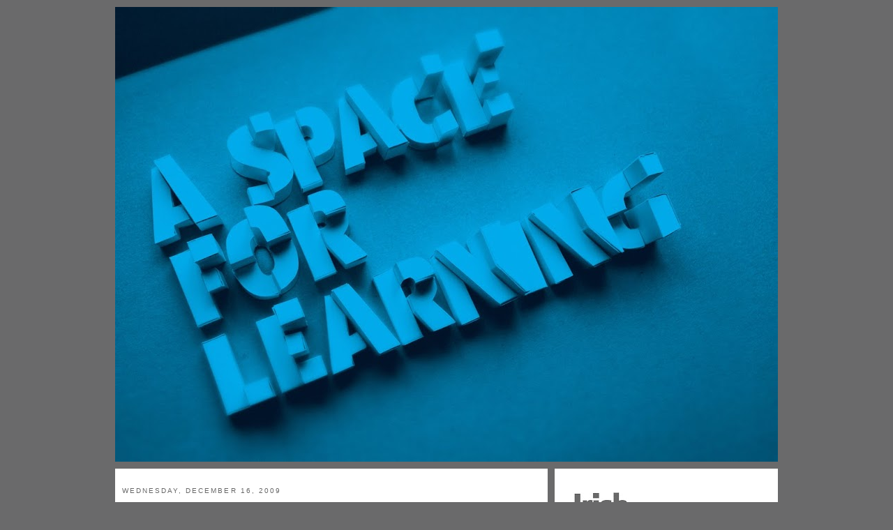

--- FILE ---
content_type: text/html; charset=UTF-8
request_url: http://aspaceforlearning.blogspot.com/2009/12/statistics.html
body_size: 11485
content:
<!DOCTYPE html>
<html dir='ltr' xmlns='http://www.w3.org/1999/xhtml' xmlns:b='http://www.google.com/2005/gml/b' xmlns:data='http://www.google.com/2005/gml/data' xmlns:expr='http://www.google.com/2005/gml/expr'>
<head>
<link href='https://www.blogger.com/static/v1/widgets/2944754296-widget_css_bundle.css' rel='stylesheet' type='text/css'/>
<meta content='text/html; charset=UTF-8' http-equiv='Content-Type'/>
<meta content='blogger' name='generator'/>
<link href='http://aspaceforlearning.blogspot.com/favicon.ico' rel='icon' type='image/x-icon'/>
<link href='http://aspaceforlearning.blogspot.com/2009/12/statistics.html' rel='canonical'/>
<link rel="alternate" type="application/atom+xml" title="A Space for Learning - Atom" href="http://aspaceforlearning.blogspot.com/feeds/posts/default" />
<link rel="alternate" type="application/rss+xml" title="A Space for Learning - RSS" href="http://aspaceforlearning.blogspot.com/feeds/posts/default?alt=rss" />
<link rel="service.post" type="application/atom+xml" title="A Space for Learning - Atom" href="https://www.blogger.com/feeds/6939486174143226484/posts/default" />

<link rel="alternate" type="application/atom+xml" title="A Space for Learning - Atom" href="http://aspaceforlearning.blogspot.com/feeds/8794688130915188524/comments/default" />
<!--Can't find substitution for tag [blog.ieCssRetrofitLinks]-->
<meta content='http://aspaceforlearning.blogspot.com/2009/12/statistics.html' property='og:url'/>
<meta content='The Statistics' property='og:title'/>
<meta content='Here at the IAF office we&#39;re finishing up the pairing of architects and schools for A Space for Learning. We&#39;ve paired up over 100 architect...' property='og:description'/>
<title>A Space for Learning: The Statistics</title>
<style id='page-skin-1' type='text/css'><!--
/*
-----------------------------------------------
Blogger Template Style
Name:     Minima
Date:     26 Feb 2004
Updated by: Blogger Team
----------------------------------------------- */
#navbar-iframe {
display: none !important;
}
/* Variable definitions
====================
<Variable name="bgcolor" description="Page Background Color"
type="color" default="#fff">
<Variable name="textcolor" description="Text Color"
type="color" default="#333">
<Variable name="linkcolor" description="Link Color"
type="color" default="#58a">
<Variable name="pagetitlecolor" description="Blog Title Color"
type="color" default="#666">
<Variable name="descriptioncolor" description="Blog Description Color"
type="color" default="#999">
<Variable name="titlecolor" description="Post Title Color"
type="color" default="#c60">
<Variable name="bordercolor" description="Border Color"
type="color" default="#ccc">
<Variable name="sidebarcolor" description="Sidebar Title Color"
type="color" default="#999">
<Variable name="sidebartextcolor" description="Sidebar Text Color"
type="color" default="#666">
<Variable name="visitedlinkcolor" description="Visited Link Color"
type="color" default="#999">
<Variable name="bodyfont" description="Text Font"
type="font" default="normal normal 100% Georgia, Serif">
<Variable name="headerfont" description="Sidebar Title Font"
type="font"
default="normal normal 78% 'Trebuchet MS',Trebuchet,Arial,Verdana,Sans-serif">
<Variable name="pagetitlefont" description="Blog Title Font"
type="font"
default="normal normal 200% Georgia, Serif">
<Variable name="descriptionfont" description="Blog Description Font"
type="font"
default="normal normal 78% 'Trebuchet MS', Trebuchet, Arial, Verdana, Sans-serif">
<Variable name="postfooterfont" description="Post Footer Font"
type="font"
default="normal normal 78% 'Trebuchet MS', Trebuchet, Arial, Verdana, Sans-serif">
<Variable name="startSide" description="Side where text starts in blog language"
type="automatic" default="left">
<Variable name="endSide" description="Side where text ends in blog language"
type="automatic" default="right">
*/
/* Use this with templates/template-twocol.html */
body {
background:#6a6a6b;
margin:0;
color:#6d797e;
font:x-small Georgia Serif;
font-size/* */:/**/small;
font-size: /**/small;
text-align: center;
}
a:link {
color:#0087a4;
text-decoration:none;
}
a:visited {
color:#0087a4;
text-decoration:none;
}
a:hover {
color:#00bbe4;
text-decoration:underline;
}
a img {
border-width:0;
}
/* Header
-----------------------------------------------
*/
#header-wrapper {
width:950px;
margin:0 auto 10px;
border:0px solid #999999;
}
#header-inner {
background-position: center;
margin-left: auto;
margin-right: auto;
}
#header {
margin: 0px;
border: 0px solid #999999;
text-align: center;
color:#999999;
}
#header h1 {
margin:5px 5px 0;
padding:15px 20px .25em;
line-height:1.2em;
text-transform:uppercase;
letter-spacing:.2em;
font: normal normal 200% Georgia, Serif;
}
#header a {
color:#999999;
text-decoration:none;
}
#header a:hover {
color:#999999;
}
#header .description {
margin:0 5px 5px;
padding:0 20px 15px;
max-width:700px;
text-transform:uppercase;
letter-spacing:.2em;
line-height: 1.4em;
font: normal normal 78% 'Trebuchet MS', Trebuchet, Arial, Verdana, Sans-serif;
color: #00bbe4;
}
#header img {
margin-left: auto;
margin-right: auto;
}
/* Outer-Wrapper
----------------------------------------------- */
#outer-wrapper {
width: 950px;
margin:0 auto;
padding:10px;
text-align:left;
font: normal normal 100% Arial, sans-serif;
}
#main-wrapper {
width: 600px;
background-color:#ffffff;
padding:10px;
float: left;
word-wrap: break-word; /* fix for long text breaking sidebar float in IE */
overflow: hidden;     /* fix for long non-text content breaking IE sidebar float */
}
#sidebar-wrapper {
width: 300px;
background-color:#ffffff;
padding:10px;
float: right;
word-wrap: break-word; /* fix for long text breaking sidebar float in IE */
overflow: hidden;      /* fix for long non-text content breaking IE sidebar float */
}
/* Headings
----------------------------------------------- */
h2 {
margin:1.5em 0 .75em;
font:normal normal 78% 'Trebuchet MS',Trebuchet,Arial,Verdana,Sans-serif;
line-height: 1.4em;
text-transform:uppercase;
letter-spacing:.2em;
color:#666666;
}
/* Posts
-----------------------------------------------
*/
h2.date-header {
margin:1.5em 0 .5em;
}
.post {
margin:.5em 0 1.5em;
border-bottom:1px dotted #999999;
padding-bottom:1.5em;
}
.post h3 {
margin:.25em 0 0;
padding:0 0 4px;
font-size:140%;
font-weight:normal;
line-height:1.4em;
color:#00bbe4;
}
.post h3 a, .post h3 a:visited, .post h3 strong {
display:block;
text-decoration:none;
color:#00bbe4;
font-weight:normal;
}
.post h3 strong, .post h3 a:hover {
color:#6d797e;
}
.post-body {
margin:0 0 .75em;
line-height:1.6em;
}
.post-body blockquote {
line-height:1.3em;
}
.post-footer {
margin: .75em 0;
color:#666666;
text-transform:uppercase;
letter-spacing:.1em;
font: normal normal 78% 'Trebuchet MS', Trebuchet, Arial, Verdana, Sans-serif;
line-height: 1.4em;
}
.comment-link {
margin-left:.6em;
}
.post img {
padding:4px;
border:0px solid #999999;
}
.post blockquote {
margin:1em 20px;
}
.post blockquote p {
margin:.75em 0;
}
/* Comments
----------------------------------------------- */
#comments h4 {
margin:1em 0;
font-weight: bold;
line-height: 1.4em;
text-transform:uppercase;
letter-spacing:.2em;
color: #666666;
}
#comments-block {
margin:1em 0 1.5em;
line-height:1.6em;
}
#comments-block .comment-author {
margin:.5em 0;
}
#comments-block .comment-body {
margin:.25em 0 0;
}
#comments-block .comment-footer {
margin:-.25em 0 2em;
line-height: 1.4em;
text-transform:uppercase;
letter-spacing:.1em;
}
#comments-block .comment-body p {
margin:0 0 .75em;
}
.deleted-comment {
font-style:italic;
color:gray;
}
#blog-pager-newer-link {
float: left;
}
#blog-pager-older-link {
float: right;
}
#blog-pager {
text-align: center;
}
.feed-links {
clear: both;
line-height: 2.5em;
}
/* Sidebar Content
----------------------------------------------- */
.sidebar {
color: #999999;
line-height: 1.5em;
}
.sidebar ul {
list-style:none;
margin:0 0 0;
padding:0 0 0;
}
.sidebar li {
margin:0;
padding-top:0;
padding-right:0;
padding-bottom:.25em;
padding-left:15px;
text-indent:-15px;
line-height:1.5em;
}
.sidebar .widget, .main .widget {
border-bottom:1px dotted #999999;
margin:0 0 1.5em;
padding:0 0 1.5em;
}
.main .Blog {
border-bottom-width: 0;
}
/* Profile
----------------------------------------------- */
.profile-img {
float: left;
margin-top: 0;
margin-right: 5px;
margin-bottom: 5px;
margin-left: 0;
padding: 4px;
border: 1px solid #999999;
}
.profile-data {
margin:0;
text-transform:uppercase;
letter-spacing:.1em;
font: normal normal 78% 'Trebuchet MS', Trebuchet, Arial, Verdana, Sans-serif;
color: #666666;
font-weight: bold;
line-height: 1.6em;
}
.profile-datablock {
margin:.5em 0 .5em;
}
.profile-textblock {
margin: 0.5em 0;
line-height: 1.6em;
}
.profile-link {
font: normal normal 78% 'Trebuchet MS', Trebuchet, Arial, Verdana, Sans-serif;
text-transform: uppercase;
letter-spacing: .1em;
}
/* Footer
----------------------------------------------- */
#footer {
width:660px;
clear:both;
margin:0 auto;
padding-top:15px;
line-height: 1.6em;
text-transform:uppercase;
letter-spacing:.1em;
text-align: center;
}

--></style>
<link href='https://www.blogger.com/dyn-css/authorization.css?targetBlogID=6939486174143226484&amp;zx=f7c374e5-d545-4e6e-9a20-20f8b8917063' media='none' onload='if(media!=&#39;all&#39;)media=&#39;all&#39;' rel='stylesheet'/><noscript><link href='https://www.blogger.com/dyn-css/authorization.css?targetBlogID=6939486174143226484&amp;zx=f7c374e5-d545-4e6e-9a20-20f8b8917063' rel='stylesheet'/></noscript>
<meta name='google-adsense-platform-account' content='ca-host-pub-1556223355139109'/>
<meta name='google-adsense-platform-domain' content='blogspot.com'/>

</head>
<body>
<div class='navbar section' id='navbar'><div class='widget Navbar' data-version='1' id='Navbar1'><script type="text/javascript">
    function setAttributeOnload(object, attribute, val) {
      if(window.addEventListener) {
        window.addEventListener('load',
          function(){ object[attribute] = val; }, false);
      } else {
        window.attachEvent('onload', function(){ object[attribute] = val; });
      }
    }
  </script>
<div id="navbar-iframe-container"></div>
<script type="text/javascript" src="https://apis.google.com/js/platform.js"></script>
<script type="text/javascript">
      gapi.load("gapi.iframes:gapi.iframes.style.bubble", function() {
        if (gapi.iframes && gapi.iframes.getContext) {
          gapi.iframes.getContext().openChild({
              url: 'https://www.blogger.com/navbar/6939486174143226484?po\x3d8794688130915188524\x26origin\x3dhttp://aspaceforlearning.blogspot.com',
              where: document.getElementById("navbar-iframe-container"),
              id: "navbar-iframe"
          });
        }
      });
    </script><script type="text/javascript">
(function() {
var script = document.createElement('script');
script.type = 'text/javascript';
script.src = '//pagead2.googlesyndication.com/pagead/js/google_top_exp.js';
var head = document.getElementsByTagName('head')[0];
if (head) {
head.appendChild(script);
}})();
</script>
</div></div>
<div id='outer-wrapper'><div id='wrap2'>
<!-- skip links for text browsers -->
<span id='skiplinks' style='display:none;'>
<a href='#main'>skip to main </a> |
      <a href='#sidebar'>skip to sidebar</a>
</span>
<div id='header-wrapper'>
<div class='header section' id='header'><div class='widget Header' data-version='1' id='Header1'>
<div id='header-inner'>
<a href='http://aspaceforlearning.blogspot.com/' style='display: block'>
<img alt='A Space for Learning' height='652px; ' id='Header1_headerimg' src='https://blogger.googleusercontent.com/img/b/R29vZ2xl/AVvXsEhpSGBo1_ztAhGne2Fty0s3iL_gJQRRC_TBNSRczEhUOrD5gCVGQtpdQjZ2ehyDJRqFaMgVm7KdLhyphenhyphenfC14OL46yrDbpc9ryEhUceYNhxIOdE9tWK01qka1SMjSnhYLqSapjJSIh7aESHPE/s950-r/blogimage.jpg' style='display: block' width='950px; '/>
</a>
</div>
</div></div>
</div>
<div id='content-wrapper'>
<div id='crosscol-wrapper' style='text-align:center'>
<div class='crosscol no-items section' id='crosscol'></div>
</div>
<div id='main-wrapper'>
<div class='main section' id='main'><div class='widget Blog' data-version='1' id='Blog1'>
<div class='blog-posts hfeed'>

          <div class="date-outer">
        
<h2 class='date-header'><span>Wednesday, December 16, 2009</span></h2>

          <div class="date-posts">
        
<div class='post-outer'>
<div class='post hentry uncustomized-post-template' itemprop='blogPost' itemscope='itemscope' itemtype='http://schema.org/BlogPosting'>
<meta content='6939486174143226484' itemprop='blogId'/>
<meta content='8794688130915188524' itemprop='postId'/>
<a name='8794688130915188524'></a>
<h3 class='post-title entry-title' itemprop='name'>
The Statistics
</h3>
<div class='post-header'>
<div class='post-header-line-1'></div>
</div>
<div class='post-body entry-content' id='post-body-8794688130915188524' itemprop='description articleBody'>
Here at the IAF office we're finishing up the pairing of architects and schools for A Space for Learning. We've paired up over 100 architects with more than 80 schools in 26 counties on both sides of the border! <br />Over 145 schools applied for the programme, out of the 550 schools with transition year that we wrote to in early October.<br /><br />That's quite a result!
<div style='clear: both;'></div>
</div>
<div class='post-footer'>
<div class='post-footer-line post-footer-line-1'>
<span class='post-author vcard'>
Posted by
<span class='fn' itemprop='author' itemscope='itemscope' itemtype='http://schema.org/Person'>
<meta content='https://www.blogger.com/profile/06193448764593103180' itemprop='url'/>
<a class='g-profile' href='https://www.blogger.com/profile/06193448764593103180' rel='author' title='author profile'>
<span itemprop='name'>IAF Education</span>
</a>
</span>
</span>
<span class='post-timestamp'>
at
<meta content='http://aspaceforlearning.blogspot.com/2009/12/statistics.html' itemprop='url'/>
<a class='timestamp-link' href='http://aspaceforlearning.blogspot.com/2009/12/statistics.html' rel='bookmark' title='permanent link'><abbr class='published' itemprop='datePublished' title='2009-12-16T12:20:00Z'>12:20&#8239;PM</abbr></a>
</span>
<span class='post-comment-link'>
</span>
<span class='post-icons'>
<span class='item-control blog-admin pid-1058132371'>
<a href='https://www.blogger.com/post-edit.g?blogID=6939486174143226484&postID=8794688130915188524&from=pencil' title='Edit Post'>
<img alt='' class='icon-action' height='18' src='https://resources.blogblog.com/img/icon18_edit_allbkg.gif' width='18'/>
</a>
</span>
</span>
<div class='post-share-buttons goog-inline-block'>
</div>
</div>
<div class='post-footer-line post-footer-line-2'>
<span class='post-labels'>
Labels:
<a href='http://aspaceforlearning.blogspot.com/search/label/News' rel='tag'>News</a>
</span>
</div>
<div class='post-footer-line post-footer-line-3'>
<span class='post-location'>
</span>
</div>
</div>
</div>
<div class='comments' id='comments'>
<a name='comments'></a>
<h4>1 comment:</h4>
<div class='comments-content'>
<script async='async' src='' type='text/javascript'></script>
<script type='text/javascript'>
    (function() {
      var items = null;
      var msgs = null;
      var config = {};

// <![CDATA[
      var cursor = null;
      if (items && items.length > 0) {
        cursor = parseInt(items[items.length - 1].timestamp) + 1;
      }

      var bodyFromEntry = function(entry) {
        var text = (entry &&
                    ((entry.content && entry.content.$t) ||
                     (entry.summary && entry.summary.$t))) ||
            '';
        if (entry && entry.gd$extendedProperty) {
          for (var k in entry.gd$extendedProperty) {
            if (entry.gd$extendedProperty[k].name == 'blogger.contentRemoved') {
              return '<span class="deleted-comment">' + text + '</span>';
            }
          }
        }
        return text;
      }

      var parse = function(data) {
        cursor = null;
        var comments = [];
        if (data && data.feed && data.feed.entry) {
          for (var i = 0, entry; entry = data.feed.entry[i]; i++) {
            var comment = {};
            // comment ID, parsed out of the original id format
            var id = /blog-(\d+).post-(\d+)/.exec(entry.id.$t);
            comment.id = id ? id[2] : null;
            comment.body = bodyFromEntry(entry);
            comment.timestamp = Date.parse(entry.published.$t) + '';
            if (entry.author && entry.author.constructor === Array) {
              var auth = entry.author[0];
              if (auth) {
                comment.author = {
                  name: (auth.name ? auth.name.$t : undefined),
                  profileUrl: (auth.uri ? auth.uri.$t : undefined),
                  avatarUrl: (auth.gd$image ? auth.gd$image.src : undefined)
                };
              }
            }
            if (entry.link) {
              if (entry.link[2]) {
                comment.link = comment.permalink = entry.link[2].href;
              }
              if (entry.link[3]) {
                var pid = /.*comments\/default\/(\d+)\?.*/.exec(entry.link[3].href);
                if (pid && pid[1]) {
                  comment.parentId = pid[1];
                }
              }
            }
            comment.deleteclass = 'item-control blog-admin';
            if (entry.gd$extendedProperty) {
              for (var k in entry.gd$extendedProperty) {
                if (entry.gd$extendedProperty[k].name == 'blogger.itemClass') {
                  comment.deleteclass += ' ' + entry.gd$extendedProperty[k].value;
                } else if (entry.gd$extendedProperty[k].name == 'blogger.displayTime') {
                  comment.displayTime = entry.gd$extendedProperty[k].value;
                }
              }
            }
            comments.push(comment);
          }
        }
        return comments;
      };

      var paginator = function(callback) {
        if (hasMore()) {
          var url = config.feed + '?alt=json&v=2&orderby=published&reverse=false&max-results=50';
          if (cursor) {
            url += '&published-min=' + new Date(cursor).toISOString();
          }
          window.bloggercomments = function(data) {
            var parsed = parse(data);
            cursor = parsed.length < 50 ? null
                : parseInt(parsed[parsed.length - 1].timestamp) + 1
            callback(parsed);
            window.bloggercomments = null;
          }
          url += '&callback=bloggercomments';
          var script = document.createElement('script');
          script.type = 'text/javascript';
          script.src = url;
          document.getElementsByTagName('head')[0].appendChild(script);
        }
      };
      var hasMore = function() {
        return !!cursor;
      };
      var getMeta = function(key, comment) {
        if ('iswriter' == key) {
          var matches = !!comment.author
              && comment.author.name == config.authorName
              && comment.author.profileUrl == config.authorUrl;
          return matches ? 'true' : '';
        } else if ('deletelink' == key) {
          return config.baseUri + '/comment/delete/'
               + config.blogId + '/' + comment.id;
        } else if ('deleteclass' == key) {
          return comment.deleteclass;
        }
        return '';
      };

      var replybox = null;
      var replyUrlParts = null;
      var replyParent = undefined;

      var onReply = function(commentId, domId) {
        if (replybox == null) {
          // lazily cache replybox, and adjust to suit this style:
          replybox = document.getElementById('comment-editor');
          if (replybox != null) {
            replybox.height = '250px';
            replybox.style.display = 'block';
            replyUrlParts = replybox.src.split('#');
          }
        }
        if (replybox && (commentId !== replyParent)) {
          replybox.src = '';
          document.getElementById(domId).insertBefore(replybox, null);
          replybox.src = replyUrlParts[0]
              + (commentId ? '&parentID=' + commentId : '')
              + '#' + replyUrlParts[1];
          replyParent = commentId;
        }
      };

      var hash = (window.location.hash || '#').substring(1);
      var startThread, targetComment;
      if (/^comment-form_/.test(hash)) {
        startThread = hash.substring('comment-form_'.length);
      } else if (/^c[0-9]+$/.test(hash)) {
        targetComment = hash.substring(1);
      }

      // Configure commenting API:
      var configJso = {
        'maxDepth': config.maxThreadDepth
      };
      var provider = {
        'id': config.postId,
        'data': items,
        'loadNext': paginator,
        'hasMore': hasMore,
        'getMeta': getMeta,
        'onReply': onReply,
        'rendered': true,
        'initComment': targetComment,
        'initReplyThread': startThread,
        'config': configJso,
        'messages': msgs
      };

      var render = function() {
        if (window.goog && window.goog.comments) {
          var holder = document.getElementById('comment-holder');
          window.goog.comments.render(holder, provider);
        }
      };

      // render now, or queue to render when library loads:
      if (window.goog && window.goog.comments) {
        render();
      } else {
        window.goog = window.goog || {};
        window.goog.comments = window.goog.comments || {};
        window.goog.comments.loadQueue = window.goog.comments.loadQueue || [];
        window.goog.comments.loadQueue.push(render);
      }
    })();
// ]]>
  </script>
<div id='comment-holder'>
<div class="comment-thread toplevel-thread"><ol id="top-ra"><li class="comment" id="c744563140722958464"><div class="avatar-image-container"><img src="//blogger.googleusercontent.com/img/b/R29vZ2xl/AVvXsEimGl5gS8PsyHDo_m89c7QVQ__DabAMNsmnm8hmahqE4Xt7EXcr9HC8AfcfQY8kBOhT1H6ekEWaemO1jOkOzECzLefITqj5bI6_K1M18pBXN0kJSZkcD8BWICIpQQ_iriY/s45-c/ai001_logo_blue.jpg" alt=""/></div><div class="comment-block"><div class="comment-header"><cite class="user"><a href="https://www.blogger.com/profile/06193448764593103180" rel="nofollow">IAF Education</a></cite><span class="icon user blog-author"></span><span class="datetime secondary-text"><a rel="nofollow" href="http://aspaceforlearning.blogspot.com/2009/12/statistics.html?showComment=1263398363503#c744563140722958464">January 13, 2010 at 3:59&#8239;PM</a></span></div><p class="comment-content">Schools are back this week after an extended Christmas break, and now we have 95 schools and 110 architects in the project. Some have started workshops already, but most will hopefully start soon, as the 26th February deadline is fast approaching!</p><span class="comment-actions secondary-text"><a class="comment-reply" target="_self" data-comment-id="744563140722958464">Reply</a><span class="item-control blog-admin blog-admin pid-1058132371"><a target="_self" href="https://www.blogger.com/comment/delete/6939486174143226484/744563140722958464">Delete</a></span></span></div><div class="comment-replies"><div id="c744563140722958464-rt" class="comment-thread inline-thread hidden"><span class="thread-toggle thread-expanded"><span class="thread-arrow"></span><span class="thread-count"><a target="_self">Replies</a></span></span><ol id="c744563140722958464-ra" class="thread-chrome thread-expanded"><div></div><div id="c744563140722958464-continue" class="continue"><a class="comment-reply" target="_self" data-comment-id="744563140722958464">Reply</a></div></ol></div></div><div class="comment-replybox-single" id="c744563140722958464-ce"></div></li></ol><div id="top-continue" class="continue"><a class="comment-reply" target="_self">Add comment</a></div><div class="comment-replybox-thread" id="top-ce"></div><div class="loadmore hidden" data-post-id="8794688130915188524"><a target="_self">Load more...</a></div></div>
</div>
</div>
<p class='comment-footer'>
<div class='comment-form'>
<a name='comment-form'></a>
<p>
</p>
<a href='https://www.blogger.com/comment/frame/6939486174143226484?po=8794688130915188524&hl=en&saa=85391&origin=http://aspaceforlearning.blogspot.com' id='comment-editor-src'></a>
<iframe allowtransparency='true' class='blogger-iframe-colorize blogger-comment-from-post' frameborder='0' height='410px' id='comment-editor' name='comment-editor' src='' width='100%'></iframe>
<script src='https://www.blogger.com/static/v1/jsbin/2830521187-comment_from_post_iframe.js' type='text/javascript'></script>
<script type='text/javascript'>
      BLOG_CMT_createIframe('https://www.blogger.com/rpc_relay.html');
    </script>
</div>
</p>
<div id='backlinks-container'>
<div id='Blog1_backlinks-container'>
</div>
</div>
</div>
</div>

        </div></div>
      
</div>
<div class='blog-pager' id='blog-pager'>
<span id='blog-pager-newer-link'>
<a class='blog-pager-newer-link' href='http://aspaceforlearning.blogspot.com/2009/12/architects.html' id='Blog1_blog-pager-newer-link' title='Newer Post'>Newer Post</a>
</span>
<span id='blog-pager-older-link'>
<a class='blog-pager-older-link' href='http://aspaceforlearning.blogspot.com/2009/12/starting-points.html' id='Blog1_blog-pager-older-link' title='Older Post'>Older Post</a>
</span>
<a class='home-link' href='http://aspaceforlearning.blogspot.com/'>Home</a>
</div>
<div class='clear'></div>
<div class='post-feeds'>
<div class='feed-links'>
Subscribe to:
<a class='feed-link' href='http://aspaceforlearning.blogspot.com/feeds/8794688130915188524/comments/default' target='_blank' type='application/atom+xml'>Post Comments (Atom)</a>
</div>
</div>
</div></div>
</div>
<div id='sidebar-wrapper'>
<div class='sidebar section' id='sidebar'><div class='widget Image' data-version='1' id='Image1'>
<div class='widget-content'>
<a href='http://www.architecturefoundation.ie'>
<img alt='' height='150' id='Image1_img' src='http://3.bp.blogspot.com/_BqOztnQgykw/Syi-Vp5CWrI/AAAAAAAAABc/8jqPgA6aQps/S250/iaf+logo+grey.jpg' width='250'/>
</a>
<br/>
</div>
<div class='clear'></div>
</div><div class='widget Text' data-version='1' id='Text1'>
<h2 class='title'>About</h2>
<div class='widget-content'>
A Space for Learning is an opportunity for architects and Transition Year students to collaborate on an exciting design competition. Here you can find useful resources, inspirations for your designs, and see how schools and architects are responding to the project.<br/>
</div>
<div class='clear'></div>
</div><div class='widget Label' data-version='1' id='Label1'>
<h2>Labels</h2>
<div class='widget-content list-label-widget-content'>
<ul>
<li>
<a dir='ltr' href='http://aspaceforlearning.blogspot.com/search/label/The%20Schools'>The Schools</a>
<span dir='ltr'>(15)</span>
</li>
<li>
<a dir='ltr' href='http://aspaceforlearning.blogspot.com/search/label/News'>News</a>
<span dir='ltr'>(5)</span>
</li>
<li>
<a dir='ltr' href='http://aspaceforlearning.blogspot.com/search/label/The%20Basics'>The Basics</a>
<span dir='ltr'>(3)</span>
</li>
<li>
<a dir='ltr' href='http://aspaceforlearning.blogspot.com/search/label/Press'>Press</a>
<span dir='ltr'>(1)</span>
</li>
<li>
<a dir='ltr' href='http://aspaceforlearning.blogspot.com/search/label/The%20Architects'>The Architects</a>
<span dir='ltr'>(1)</span>
</li>
<li>
<a dir='ltr' href='http://aspaceforlearning.blogspot.com/search/label/The%20Brief'>The Brief</a>
<span dir='ltr'>(1)</span>
</li>
</ul>
<div class='clear'></div>
</div>
</div><div class='widget Text' data-version='1' id='Text2'>
<h2 class='title'>Project Blogs</h2>
<div class='widget-content'>
<span class="Apple-style-span" style="white-space: pre-wrap;font-family:'Lucida Grande';font-size:11px;"  ><a href="http://aspaceforlearning.wordpress.com/">Learning Spaces - Dundalk Grammar School and idir architecture</a> <p><a href="http://projecttimmins.blogspot.com/">Project Timmins - Sutton Park School and Studio Red Architects</a> </p><p><a href="http://projectgorey.blogspot.com/">Project Gorey - Gorey Community School and Winkens Architecture</a> </p><a href="http://stpaulssfl.blogspot.com/">A Space for Learning: St. Paul's College and Robert Bourke Architects </a><br /><br /><a href="http://www.mercyarch.wordpress.com">Living_Room: Mercy College Coolock and Laura O'Brien, Faela Guiden &amp; Helen Kelly</a><br /><p></p></span>
</div>
<div class='clear'></div>
</div><div class='widget HTML' data-version='1' id='HTML2'>
<h2 class='title'>Project Links</h2>
<div class='widget-content'>
<a href="http://www.architecturefoundation.ie/2008/12/18/teaching-resources/"> Irish Architecture Foundation - Teaching Resources</a>
<p><a href="http://learningspaceblog.wordpress.com/"> Learning Spaces - UCD Now What project</a>
<p><a href="http://www.aiaphila.org/aie/new-stuff/who-we-are.html">Architecture in Education - Philadelphia Project</a>
<p><a href="http://www.riai.ie/education/architecture_young_people/shaping_space/">RIAI Shaping Space</a>
<p><a href="http://www.riai.ie/education/architecture_young_people/uia_bee_guidelines/">RIAI Architecture and Young People
<p><a href="http://www.cfafoundation.org/index.php">Center for Architecture Foundation, New York</a>
<p><a href="http://www.londonopenhouse.org/education/index.html">London Open House - Education</a>
<p><a href="http://www.thesorrellfoundation.com/">The Sorrell Foundation - Creativity in Young People</a>
<p><a href="http://www.creative-partnerships.com/how-we-work/">Creative Partnerships - UK Creative Learning Programme</a>
<p><a href="http://www.arkki.nu/">Arkki - School of Architecture for Children and Youth, Finland</a>
<p><a href="http://www.mycitytoo.org.uk/">My City Too - London</a>
<p><a href="http://www.buildingexploratory.org.uk/">Building Exploratory - London</a>
<p><a href="http://www.buildingfutures.org.uk"> Building Futures - 21st Century Schools</a>
<p><a href="http://www.solentcentre.org.uk">Solent Centre for Architecture and Design, Bristol
<p><a href="http://www.artscouncil-ni.org/departs/all/report/space-for-learning.pdf">Arts Council NI - Space for Learning Handbook</a>
<p><a href="http://www.cabe.org.uk/education/engaging-places">Commission for Architecture and the Built Environment - Engaging Places</a>
<p></p></p></p></a></p></p></p></p></p></p></p></p></p></a></p></p></p></p>
</div>
<div class='clear'></div>
</div><div class='widget HTML' data-version='1' id='HTML1'>
<h2 class='title'>Other Useful Links</h2>
<div class='widget-content'>
<a href="http://architecturefoundation.ie/">Irish Architecture Foundation</a>
<p><a href="http://archidose.blogspot.com/">A Daily Dose of Architecture</a>
<p><a href="http://www.an-architecture.com/">An Architecture</a>
<p><a href="http://two.archiseek.com/">Archiseek - Irish Architecture</a>
<p><a href="http://architecturenow.ie/blogs">Architecture Now</a>
<p><a href="http://atelier-ad.blogspot.com/">atelier a+d - modern architecture and design</a>
<p><a href="http://www.blueprintmagazine.co.uk/">Blueprint Magazine</a>
<p><a href="http://www.dezeen.com/">Dezeen</a>
<p><a href="http://www.thisisfieldwork.com/">Fieldwork</a>
<p><a href="http://www.iconeye.co.uk/">Icon Magazine</a>
<p><a href="http://ilikelocal.blogspot.com/">i like local*</a>
<p><a href="http://www.minusfive.com/">Minus Five</a>
<p><a href="http://mocoloco.com/">Moco Loco - Modern Contemporary Design and Architecture</a>
<p><a href="http://www.selectmagazine.ie/">Select Magazines</a>
<p><a href="http://architectureblog.tumblr.com/">The Architecture Blog</a>
<p><a href="http:/www.wallpaper.com">Wallpaper Magazine</a>
<p><a href="http://www.yatzer.com/">Yatzer - Design is to Share</a>
<p><a href="http://ecoark.blogspot.com/">Eco Ark</a></p></p></p></p></p></p></p></p></p></p></p></p></p></p></p></p></p>
</div>
<div class='clear'></div>
</div><div class='widget Followers' data-version='1' id='Followers1'>
<h2 class='title'>Followers</h2>
<div class='widget-content'>
<div id='Followers1-wrapper'>
<div style='margin-right:2px;'>
<div><script type="text/javascript" src="https://apis.google.com/js/platform.js"></script>
<div id="followers-iframe-container"></div>
<script type="text/javascript">
    window.followersIframe = null;
    function followersIframeOpen(url) {
      gapi.load("gapi.iframes", function() {
        if (gapi.iframes && gapi.iframes.getContext) {
          window.followersIframe = gapi.iframes.getContext().openChild({
            url: url,
            where: document.getElementById("followers-iframe-container"),
            messageHandlersFilter: gapi.iframes.CROSS_ORIGIN_IFRAMES_FILTER,
            messageHandlers: {
              '_ready': function(obj) {
                window.followersIframe.getIframeEl().height = obj.height;
              },
              'reset': function() {
                window.followersIframe.close();
                followersIframeOpen("https://www.blogger.com/followers/frame/6939486174143226484?colors\x3dCgt0cmFuc3BhcmVudBILdHJhbnNwYXJlbnQaByM5OTk5OTkiByMwMDg3YTQqByMzMzMzMzMyByMwMGJiZTQ6ByM5OTk5OTlCByMwMDg3YTRKByMwMGJiZTRSByMwMDg3YTRaC3RyYW5zcGFyZW50\x26pageSize\x3d21\x26hl\x3den\x26origin\x3dhttp://aspaceforlearning.blogspot.com");
              },
              'open': function(url) {
                window.followersIframe.close();
                followersIframeOpen(url);
              }
            }
          });
        }
      });
    }
    followersIframeOpen("https://www.blogger.com/followers/frame/6939486174143226484?colors\x3dCgt0cmFuc3BhcmVudBILdHJhbnNwYXJlbnQaByM5OTk5OTkiByMwMDg3YTQqByMzMzMzMzMyByMwMGJiZTQ6ByM5OTk5OTlCByMwMDg3YTRKByMwMGJiZTRSByMwMDg3YTRaC3RyYW5zcGFyZW50\x26pageSize\x3d21\x26hl\x3den\x26origin\x3dhttp://aspaceforlearning.blogspot.com");
  </script></div>
</div>
</div>
<div class='clear'></div>
</div>
</div><div class='widget Image' data-version='1' id='Image2'>
<div class='widget-content'>
<a href='http://www.environ.ie/en/'>
<img alt='' height='131' id='Image2_img' src='http://4.bp.blogspot.com/_BqOztnQgykw/Syi-we18GxI/AAAAAAAAABk/YeOePbi-Iak/S250/DOE+logo.jpg' width='250'/>
</a>
<br/>
</div>
<div class='clear'></div>
</div><div class='widget HTML' data-version='1' id='HTML3'>
<div class='widget-content'>
<!-- Histats.com  START  -->
<a href="http://www.histats.com" target="_blank" title="web stats"><script language="javascript" type="text/javascript">
var s_sid = 958503;var st_dominio = 4;
var cimg = 0;var cwi =150;var che =30;
</script></a>
<script language="javascript" src="http://s10.histats.com/js9.js" type="text/javascript"></script>
<noscript><a href="http://www.histats.com" target="_blank">
<img border="0" alt="web stats" src="http://s4.histats.com/stats/0.gif?958503&1"/></a>
</noscript>
<!-- Histats.com  END  -->
</div>
<div class='clear'></div>
</div></div>
</div>
<!-- spacer for skins that want sidebar and main to be the same height-->
<div class='clear'>&#160;</div>
</div>
<!-- end content-wrapper -->
<div id='footer-wrapper'>
<div class='footer no-items section' id='footer'></div>
</div>
</div></div>
<!-- end outer-wrapper -->

<script type="text/javascript" src="https://www.blogger.com/static/v1/widgets/2028843038-widgets.js"></script>
<script type='text/javascript'>
window['__wavt'] = 'AOuZoY6Hln8iGMqiY4Dj77-Hul76sAPGDQ:1769466663984';_WidgetManager._Init('//www.blogger.com/rearrange?blogID\x3d6939486174143226484','//aspaceforlearning.blogspot.com/2009/12/statistics.html','6939486174143226484');
_WidgetManager._SetDataContext([{'name': 'blog', 'data': {'blogId': '6939486174143226484', 'title': 'A Space for Learning', 'url': 'http://aspaceforlearning.blogspot.com/2009/12/statistics.html', 'canonicalUrl': 'http://aspaceforlearning.blogspot.com/2009/12/statistics.html', 'homepageUrl': 'http://aspaceforlearning.blogspot.com/', 'searchUrl': 'http://aspaceforlearning.blogspot.com/search', 'canonicalHomepageUrl': 'http://aspaceforlearning.blogspot.com/', 'blogspotFaviconUrl': 'http://aspaceforlearning.blogspot.com/favicon.ico', 'bloggerUrl': 'https://www.blogger.com', 'hasCustomDomain': false, 'httpsEnabled': true, 'enabledCommentProfileImages': true, 'gPlusViewType': 'FILTERED_POSTMOD', 'adultContent': false, 'analyticsAccountNumber': '', 'encoding': 'UTF-8', 'locale': 'en', 'localeUnderscoreDelimited': 'en', 'languageDirection': 'ltr', 'isPrivate': false, 'isMobile': false, 'isMobileRequest': false, 'mobileClass': '', 'isPrivateBlog': false, 'isDynamicViewsAvailable': true, 'feedLinks': '\x3clink rel\x3d\x22alternate\x22 type\x3d\x22application/atom+xml\x22 title\x3d\x22A Space for Learning - Atom\x22 href\x3d\x22http://aspaceforlearning.blogspot.com/feeds/posts/default\x22 /\x3e\n\x3clink rel\x3d\x22alternate\x22 type\x3d\x22application/rss+xml\x22 title\x3d\x22A Space for Learning - RSS\x22 href\x3d\x22http://aspaceforlearning.blogspot.com/feeds/posts/default?alt\x3drss\x22 /\x3e\n\x3clink rel\x3d\x22service.post\x22 type\x3d\x22application/atom+xml\x22 title\x3d\x22A Space for Learning - Atom\x22 href\x3d\x22https://www.blogger.com/feeds/6939486174143226484/posts/default\x22 /\x3e\n\n\x3clink rel\x3d\x22alternate\x22 type\x3d\x22application/atom+xml\x22 title\x3d\x22A Space for Learning - Atom\x22 href\x3d\x22http://aspaceforlearning.blogspot.com/feeds/8794688130915188524/comments/default\x22 /\x3e\n', 'meTag': '', 'adsenseHostId': 'ca-host-pub-1556223355139109', 'adsenseHasAds': false, 'adsenseAutoAds': false, 'boqCommentIframeForm': true, 'loginRedirectParam': '', 'view': '', 'dynamicViewsCommentsSrc': '//www.blogblog.com/dynamicviews/4224c15c4e7c9321/js/comments.js', 'dynamicViewsScriptSrc': '//www.blogblog.com/dynamicviews/6e0d22adcfa5abea', 'plusOneApiSrc': 'https://apis.google.com/js/platform.js', 'disableGComments': true, 'interstitialAccepted': false, 'sharing': {'platforms': [{'name': 'Get link', 'key': 'link', 'shareMessage': 'Get link', 'target': ''}, {'name': 'Facebook', 'key': 'facebook', 'shareMessage': 'Share to Facebook', 'target': 'facebook'}, {'name': 'BlogThis!', 'key': 'blogThis', 'shareMessage': 'BlogThis!', 'target': 'blog'}, {'name': 'X', 'key': 'twitter', 'shareMessage': 'Share to X', 'target': 'twitter'}, {'name': 'Pinterest', 'key': 'pinterest', 'shareMessage': 'Share to Pinterest', 'target': 'pinterest'}, {'name': 'Email', 'key': 'email', 'shareMessage': 'Email', 'target': 'email'}], 'disableGooglePlus': true, 'googlePlusShareButtonWidth': 0, 'googlePlusBootstrap': '\x3cscript type\x3d\x22text/javascript\x22\x3ewindow.___gcfg \x3d {\x27lang\x27: \x27en\x27};\x3c/script\x3e'}, 'hasCustomJumpLinkMessage': false, 'jumpLinkMessage': 'Read more', 'pageType': 'item', 'postId': '8794688130915188524', 'pageName': 'The Statistics', 'pageTitle': 'A Space for Learning: The Statistics'}}, {'name': 'features', 'data': {}}, {'name': 'messages', 'data': {'edit': 'Edit', 'linkCopiedToClipboard': 'Link copied to clipboard!', 'ok': 'Ok', 'postLink': 'Post Link'}}, {'name': 'template', 'data': {'name': 'custom', 'localizedName': 'Custom', 'isResponsive': false, 'isAlternateRendering': false, 'isCustom': true}}, {'name': 'view', 'data': {'classic': {'name': 'classic', 'url': '?view\x3dclassic'}, 'flipcard': {'name': 'flipcard', 'url': '?view\x3dflipcard'}, 'magazine': {'name': 'magazine', 'url': '?view\x3dmagazine'}, 'mosaic': {'name': 'mosaic', 'url': '?view\x3dmosaic'}, 'sidebar': {'name': 'sidebar', 'url': '?view\x3dsidebar'}, 'snapshot': {'name': 'snapshot', 'url': '?view\x3dsnapshot'}, 'timeslide': {'name': 'timeslide', 'url': '?view\x3dtimeslide'}, 'isMobile': false, 'title': 'The Statistics', 'description': 'Here at the IAF office we\x27re finishing up the pairing of architects and schools for A Space for Learning. We\x27ve paired up over 100 architect...', 'url': 'http://aspaceforlearning.blogspot.com/2009/12/statistics.html', 'type': 'item', 'isSingleItem': true, 'isMultipleItems': false, 'isError': false, 'isPage': false, 'isPost': true, 'isHomepage': false, 'isArchive': false, 'isLabelSearch': false, 'postId': 8794688130915188524}}]);
_WidgetManager._RegisterWidget('_NavbarView', new _WidgetInfo('Navbar1', 'navbar', document.getElementById('Navbar1'), {}, 'displayModeFull'));
_WidgetManager._RegisterWidget('_HeaderView', new _WidgetInfo('Header1', 'header', document.getElementById('Header1'), {}, 'displayModeFull'));
_WidgetManager._RegisterWidget('_BlogView', new _WidgetInfo('Blog1', 'main', document.getElementById('Blog1'), {'cmtInteractionsEnabled': false, 'lightboxEnabled': true, 'lightboxModuleUrl': 'https://www.blogger.com/static/v1/jsbin/4049919853-lbx.js', 'lightboxCssUrl': 'https://www.blogger.com/static/v1/v-css/828616780-lightbox_bundle.css'}, 'displayModeFull'));
_WidgetManager._RegisterWidget('_ImageView', new _WidgetInfo('Image1', 'sidebar', document.getElementById('Image1'), {'resize': false}, 'displayModeFull'));
_WidgetManager._RegisterWidget('_TextView', new _WidgetInfo('Text1', 'sidebar', document.getElementById('Text1'), {}, 'displayModeFull'));
_WidgetManager._RegisterWidget('_LabelView', new _WidgetInfo('Label1', 'sidebar', document.getElementById('Label1'), {}, 'displayModeFull'));
_WidgetManager._RegisterWidget('_TextView', new _WidgetInfo('Text2', 'sidebar', document.getElementById('Text2'), {}, 'displayModeFull'));
_WidgetManager._RegisterWidget('_HTMLView', new _WidgetInfo('HTML2', 'sidebar', document.getElementById('HTML2'), {}, 'displayModeFull'));
_WidgetManager._RegisterWidget('_HTMLView', new _WidgetInfo('HTML1', 'sidebar', document.getElementById('HTML1'), {}, 'displayModeFull'));
_WidgetManager._RegisterWidget('_FollowersView', new _WidgetInfo('Followers1', 'sidebar', document.getElementById('Followers1'), {}, 'displayModeFull'));
_WidgetManager._RegisterWidget('_ImageView', new _WidgetInfo('Image2', 'sidebar', document.getElementById('Image2'), {'resize': false}, 'displayModeFull'));
_WidgetManager._RegisterWidget('_HTMLView', new _WidgetInfo('HTML3', 'sidebar', document.getElementById('HTML3'), {}, 'displayModeFull'));
</script>
</body>
</html>